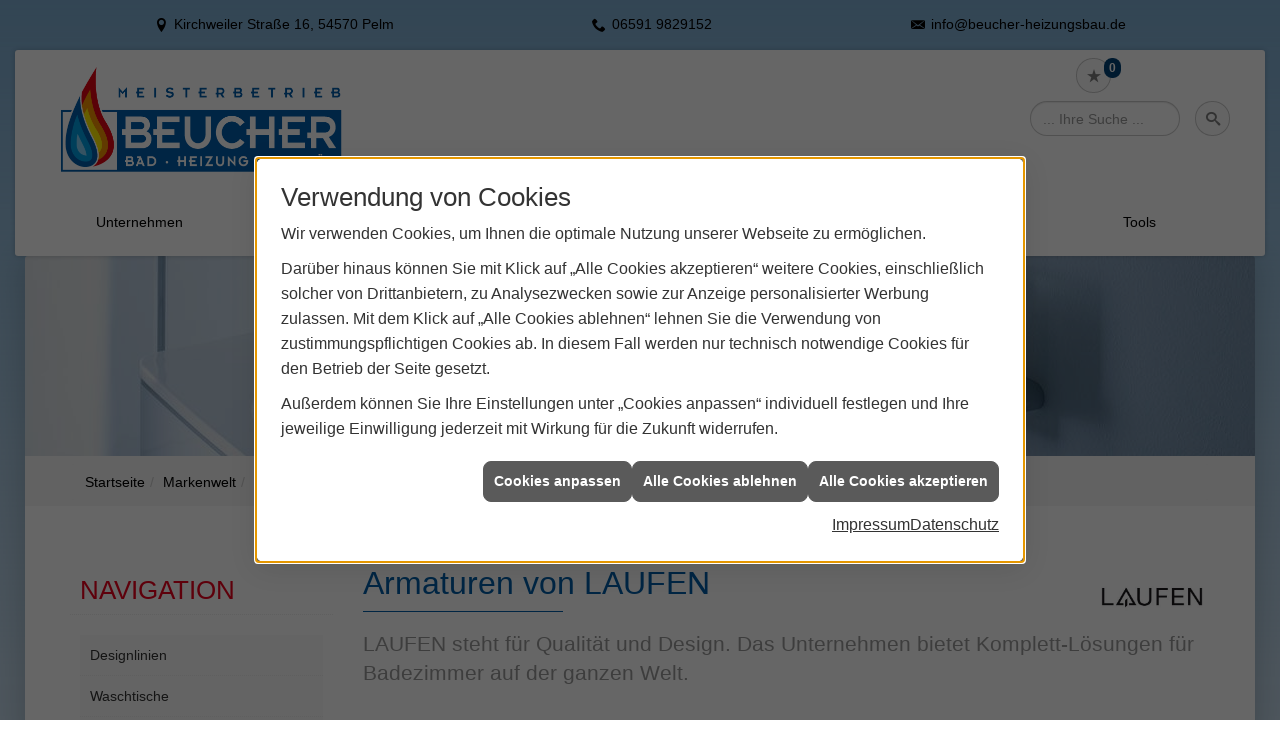

--- FILE ---
content_type: text/html; charset=utf-8
request_url: https://www.beucher-heizungsbau.de/marke_hersteller_produkte/laufen/armaturen
body_size: 17477
content:
<!DOCTYPE html><html lang="de"><head><title>Armaturen von LAUFEN - BEUCHER Bad-Heizung-Sanitär</title><meta name="Content-Type" content="text/html;charset=utf-8"/><meta name="description" content="Ihre Spezialisten für Sanitär, Heizung, Klimatechnik und vielem mehr aus Pelm - BEUCHER Bad-Heizung-Sanitär"/><meta name="robots" content="index, follow"/><meta name="keywords" content="Sanitär,Heizung,Klima,Pelm,BEUCHER Bad-Heizung-Sanitär,badezimmer,heizkörper,bad,fußbodenheizung,wärmepumpe,toilette,klimaanlage,Heizung,gasheizung,solar,armaturen,bäder,klimageräte,dusche,klempner,pellets,solaranlage,Sanitär,Ölheizung,solarenergie,wasseraufbereitung,sonnenenergie,zentralheizung,heizkessel,badplanung,energieberatung,regenwassernutzung,brennwert,energie sparen,energiesparen,solarstrom,heizungsanlage,gebäudetechnik,heizen,lüftung,wasserinstallation,energietechnik,lüftungstechnik,sanitärinstallation,heizgeräte,solartechnik,klimatechnik,sanitäranlagen,heizungsbau,heizungstechnik,abwassertechnik,wärmetechnik,solarwärme,sanitaer"/><meta name="revisit-after" content="28 days"/><meta name="google-site-verification" content="M0DEVYQ71EcNEnNaGUrBoO43oyYLhv2qn-Oibfke6Ic"/><meta name="viewport" content="width=device-width, initial-scale=1"/><meta name="date" content="2026-01-21"/><meta property="og:type" content="website"/><meta property="og:locale" content="de-DE"/><meta property="og:site_name" content="BEUCHER Bad - Heizung - Sanitär"/><meta property="og:url" content="https://www.beucher-heizungsbau.de/marke_hersteller_produkte/laufen/armaturen"/><meta property="article:published_time" content="2025-09-15T12:08:11"/><meta property="og:image" content="https://www.beucher-heizungsbau.de/scripts/get.aspx?media=/config/theme/og-image.png"/><meta property="og:image:secure_url" content="https://www.beucher-heizungsbau.de/scripts/get.aspx?media=/config/theme/og-image.png"/><meta property="og:title" content=" Armaturen von LAUFEN"/><meta property="twitter:title" content=" Armaturen von LAUFEN"/><meta property="twitter:card" content="summary"/><meta property="og:description" content="Ihre Spezialisten für Sanitär, Heizung, Klimatechnik und vielem mehr aus Pelm - BEUCHER Bad-Heizung-Sanitär"/><meta property="twitter:description" content="Ihre Spezialisten für Sanitär, Heizung, Klimatechnik und vielem mehr aus Pelm - BEUCHER Bad-Heizung-Sanitär"/><link href="https://www.beucher-heizungsbau.de/marke_hersteller_produkte/laufen/armaturen" rel="canonical"/><link href="https://www.beucher-heizungsbau.de/scripts/get.aspx?media=/config/theme/apple-touch-icon.png" rel="apple-touch-icon"/><link href="https://www.beucher-heizungsbau.de/scripts/get.aspx?media=/config/theme/favicon.ico" rel="shortcut icon" type="image/x-icon"/><link href="/scripts/get.aspx?media=/config/theme/css/include.min.css&v=06012026185040" rel="stylesheet" type="text/css"/><script type="application/ld+json">{"@context":"http://schema.org","@type":"LocalBusiness","name":"BEUCHER-GmbH Bad-Heizung-Sanitär","image":"www.beucher-heizungsbau.de/media/config/theme/logo.png","@id":"www.beucher-heizungsbau.de","url":"www.beucher-heizungsbau.de","telephone":"06591 9829152","email":"info@beucher-heizungsbau.de","address":{"@type":"PostalAddress","streetAddress":"Kirchweiler Straße 16","addressLocality":"Pelm","postalCode":"54570","addressCountry":"DE"},"geo":{"@type":"GeoCoordinates","latitude":"50.2342","longitude":"6.69448"},"sameAs":[]}</script></head><body class="body_layout layout_main" data-active-content-q="/marke_hersteller_produkte/laufen/armaturen" data-active-audience-q="kein" data-is-bot="true"><!-- IP = 22 --><!-- SID = zvptn154dpi4gavyboddjcny --><!-- ShopID = 9073 (-301) --><!-- AppMode = offline --><!-- Loc = 1 --><!-- Page generated = 21.01.2026 17:12:53 --><!-- Page rendering = 1065 --><!-- Cached = False -->
 <a href="/scripts/kontakt/mail.aspx" rel="nofollow" style="display:none">Kontakt</a> 
<div class="visible-print"></div><nav class="hidden-md hidden-lg hidden-print" id="mobile_menu"></nav><div class="layout_wrapper" id="b2top"><header class="hidden-print" id="layout_header"><div><div class="hidden-print" id="header_wrapper"><div class="row"><div class="logo_top"><a href="/home.aspx" target="_self" title="Zur Startseite"><picture class="responsiveImageQ"><template class="sourceQ" data-src="/media/config/theme/logo.png" data-startwidth="" data-focus-x="0.5" data-focus-y="0.5" data-fancy="false" data-previewcode="600,239,ffffff,4bffff,34ffff,5fffff,ffffff,59dbfe,47ccff,6efefe,c5c8d0,5da7d9,4c9dd8,76d0fe,99bbd4,538fc4,4488c2,6db6f1"></template><img src="data:image/svg+xml,%3Csvg%20xmlns%3D%27http%3A%2F%2Fwww.w3.org%2F2000%2Fsvg%27%20width%3D%27600%27%20height%3D%27239%27%20viewBox%3D%270%200%20600%20239%27%3E%3Cdefs%3E%3Cfilter%20id%3D%27blur%27%20width%3D%27200%27%20height%3D%27200%27%3E%3CfeGaussianBlur%20in%3D%27SourceGraphic%27%20stdDeviation%3D%2710%27%2F%3E%3C%2Ffilter%3E%3C%2Fdefs%3E%3Csvg%20viewBox%3D%270%200%20200%20200%27%20preserveAspectRatio%3D%27none%20meet%27%20version%3D%271.1%27%3E%3Cg%20filter%3D%27url(%23blur)%27%3E%3Crect%20x%3D%270%27%20y%3D%270%27%20width%3D%2750px%27%20height%3D%2750px%27%20fill%3D%27%23ffffff%27%2F%3E%3Crect%20x%3D%2750%27%20y%3D%270%27%20width%3D%2750px%27%20height%3D%2750px%27%20fill%3D%27%234bffff%27%2F%3E%3Crect%20x%3D%27100%27%20y%3D%270%27%20width%3D%2750px%27%20height%3D%2750px%27%20fill%3D%27%2334ffff%27%2F%3E%3Crect%20x%3D%27150%27%20y%3D%270%27%20width%3D%2750px%27%20height%3D%2750px%27%20fill%3D%27%235fffff%27%2F%3E%3Crect%20x%3D%270%27%20y%3D%2750%27%20width%3D%2750px%27%20height%3D%2750px%27%20fill%3D%27%23ffffff%27%2F%3E%3Crect%20x%3D%2750%27%20y%3D%2750%27%20width%3D%2750px%27%20height%3D%2750px%27%20fill%3D%27%2359dbfe%27%2F%3E%3Crect%20x%3D%27100%27%20y%3D%2750%27%20width%3D%2750px%27%20height%3D%2750px%27%20fill%3D%27%2347ccff%27%2F%3E%3Crect%20x%3D%27150%27%20y%3D%2750%27%20width%3D%2750px%27%20height%3D%2750px%27%20fill%3D%27%236efefe%27%2F%3E%3Crect%20x%3D%270%27%20y%3D%27100%27%20width%3D%2750px%27%20height%3D%2750px%27%20fill%3D%27%23c5c8d0%27%2F%3E%3Crect%20x%3D%2750%27%20y%3D%27100%27%20width%3D%2750px%27%20height%3D%2750px%27%20fill%3D%27%235da7d9%27%2F%3E%3Crect%20x%3D%27100%27%20y%3D%27100%27%20width%3D%2750px%27%20height%3D%2750px%27%20fill%3D%27%234c9dd8%27%2F%3E%3Crect%20x%3D%27150%27%20y%3D%27100%27%20width%3D%2750px%27%20height%3D%2750px%27%20fill%3D%27%2376d0fe%27%2F%3E%3Crect%20x%3D%270%27%20y%3D%27150%27%20width%3D%2750px%27%20height%3D%2750px%27%20fill%3D%27%2399bbd4%27%2F%3E%3Crect%20x%3D%2750%27%20y%3D%27150%27%20width%3D%2750px%27%20height%3D%2750px%27%20fill%3D%27%23538fc4%27%2F%3E%3Crect%20x%3D%27100%27%20y%3D%27150%27%20width%3D%2750px%27%20height%3D%2750px%27%20fill%3D%27%234488c2%27%2F%3E%3Crect%20x%3D%27150%27%20y%3D%27150%27%20width%3D%2750px%27%20height%3D%2750px%27%20fill%3D%27%236db6f1%27%2F%3E%3C%2Fg%3E%3C%2Fsvg%3E%3C%2Fsvg%3E" alt="Unser Logo"></picture></a></div><div class="main_menu hidden-xs hidden-sm hidden-print"><nav><div class="insertcontent"><ul><li class="dropdown_item single"><span title="Unternehmen">Unternehmen</span><div class="dropdown_content"><ul role="menu"   data-listing="standard"><li role="none"  ><a role="menuitem"   href="/unternehmen/shk/ueber_uns" title="Über uns">Über uns</a></li><li role="none"  ><a role="menuitem"   href="/unternehmen/shk/leistungen" title="Leistungen">Leistungen</a></li><li role="none"  ><a role="menuitem"   href="/unternehmen/shk/partner" title="Partner">Partner</a></li><li role="none"  ><a role="menuitem"   href="/unternehmen/shk/bwt" title="BWT Wasseraufbereitung">BWT Wasseraufbereitung</a></li><li role="none"  ><a role="menuitem"   href="/unternehmen/shk/referenzen" title="Referenzen">Referenzen</a></li><li role="none"  ><a role="menuitem"   href="/unternehmen/shk/recruiting" title="Jobs/Karriere">Jobs/Karriere</a></li><li role="none"  ><a role="menuitem"   href="/unternehmen/shk/kontakt" title="Kontakt">Kontakt</a></li><li role="none"  ><a role="menuitem"   href="/unternehmen/shk/malvorlagen" title="Malvorlagen">Malvorlagen</a></li><li role="none"  ><a role="menuitem"   href="/unternehmen/shk/kundendienstanfrage" title="Kundendienstanfrage">Kundendienstanfrage</a></li><li role="none"  ><a role="menuitem"   href="/unternehmen/shk/terminkalender" title="Terminkalender">Terminkalender</a></li><li role="none"  ><a role="menuitem"   href="/unternehmen/shk/agb" title="AGB">AGB</a></li><li role="none"  ><a role="menuitem"   href="/unternehmen/shk/vorort-plus" title="Warum wir?">Warum wir?</a></li></ul></div></li><li><a href="/unternehmen/shk/recruiting" target="_self" rel="noreferrer" title="Jobs/Karriere">Jobs/Karriere</a></li><li><a href="/marke_hersteller_produkte" target="_self" title="Markenwelt">Markenwelt</a></li><li class="dropdown_item multi"><span title="Beratungswelt">Beratungswelt</span><div class="dropdown_content"><div class="tabQ panel-group dropdown_tabs" data-showonstart=""><ul class="nav nav-tabs" role="tablist"></ul><div class="tab-content"><div class="tabItemQ tab-pane" data-headline="Haustechnik" role="tabpanel"><div class="stockQ stockQ-modeFirst"><template class="stockItemQ"><ul class="menuFirstLevel"><li><a href="/shk" target="_self" rel="noreferrer" title="Beratungswelt Privat" data-zielgruppe="privat">Privat</a><ul role="menu"   data-listing="standard" data-zielgruppe="privat"><li role="none"  ><a role="menuitem"   href="/shk/waermepumpe" title="Wärmepumpen">Wärmepumpen</a></li><li role="none"  ><a role="menuitem"   href="/shk/heizung" title="Heizungen & Heizsysteme">Heizungen & Heizsysteme</a></li><li role="none"  ><a role="menuitem"   href="/shk/badezimmer" title="Badezimmer">Badezimmer</a></li><li role="none"  ><a role="menuitem"   href="/shk/regenerative_energie" title="Erneuerbare Energien">Erneuerbare Energien</a></li><li role="none"  ><a role="menuitem"   href="/shk/klima" title="Klimaanlagen">Klimaanlagen</a></li><li role="none"  ><a role="menuitem"   href="/shk/lueftung" title="Wohraumlüftung & Lüftungsanlagen">Wohraumlüftung & Lüftungsanlagen</a></li><li role="none"  ><a role="menuitem"   href="/shk/wasser" title="Trink-, Regen- und Abwasser">Trink-, Regen- und Abwasser</a></li><li role="none"  ><a role="menuitem"   href="/shk/leck_ortung-rohrreinigung" title="Wasserschäden & Rohrprobleme">Wasserschäden & Rohrprobleme</a></li><li role="none"  ><a role="menuitem"   href="/shk/produkte-fuer-die-kueche" title="Küchenarmaturen">Küchen&shy;armaturen</a></li><li role="none"  ><a role="menuitem"   href="/shk/foerdermittel" title="Förderungen + Zuschüsse">Förderungen + Zuschüsse</a></li><li role="none"  ><a role="menuitem"   href="/shk/anwendungen" title="Tools + Rechner">Tools + Rechner</a></li><li role="none"  ><a role="menuitem"   href="/shk/news-innovationen" title="Aktuelle Themen">Aktuelle Themen</a></li><li role="none"  ><a role="menuitem"   href="/shk/inspirationen" title="Inspirationsgalerien">Inspirationsgalerien</a></li></ul></li><li><a href="/shk/gewerbekunden" target="_self" rel="noreferrer" title="Beratungswelt Gewerblich" data-zielgruppe="gewerblich">Gewerblich</a><ul role="menu"   data-listing="standard" data-zielgruppe="gewerblich"><li role="none"  ><a role="menuitem"   href="/shk/gewerbekunden/heiztechnik" title="Heizsysteme für das Gewerbe">Heiz&shy;systeme für das Gewerbe</a></li><li role="none"  ><a role="menuitem"   href="/shk/gewerbekunden/klimatechnik" title="Klimatechnik im Gewerbe">Klima&shy;technik im Gewerbe</a></li><li role="none"  ><a role="menuitem"   href="/shk/gewerbekunden/lueftungsanlagen" title="Lüftungsanlage im Gewerbe">Lüftungsanlage im Gewerbe</a></li><li role="none"  ><a role="menuitem"   href="/shk/gewerbekunden/rohrreinigung-leckortung" title="Rohrreinigung & Leckortung im Gewerbe">Rohr&shy;reinigung & Leck&shy;ortung im Gewerbe</a></li><li role="none"  ><a role="menuitem"   href="/shk/gewerbekunden/sanitaeranlagen" title="Sanitäranlagen im Gewerbe">Sanitär&shy;anlagen im Gewerbe</a></li><li role="none"  ><a role="menuitem"   href="/shk/gewerbekunden/wasserinstallation" title="Wasserinstallation im Gewerbe">Wasser&shy;installation im Gewerbe</a></li></ul></li><li><a href="/shk" target="_self" title="Beratungswelt" data-zielgruppe="architekt">Planer</a><ul role="menu"   data-listing="standard" data-zielgruppe="architekt"><li role="none"  ><a role="menuitem"   href="/shk/anwendungen" title="Tools + Rechner">Tools + Rechner</a></li><li role="none"  ><a role="menuitem"   href="/shk/planer-architekten" title="für Planer & Architekten">für Planer & Architekten</a></li></ul></li></ul></template></div></div></div></div><div class="clearfix"></div></div></li><li><a href="/shop" target="_self" title="Produkte">Produkte</a><div class="clearfix"></div></li><li class="dropdown_item single"><a href="/shk/anwendungen" target="_self" rel="noreferrer" title="Tools">Tools</a><div class="dropdown_content"><ul><li><a href="/shk/anwendungen/badkonfigurator" target="_self" rel="noreferrer" title="Badezimmer-Konfigurator">Badkonfigurator</a></li><li><a href="/shk/anwendungen/kundendienstanfrage" target="_self" rel="noreferrer" title="Kundendienstanfrage">Kundendienstanfrage</a></li><li><a href="/shk/anwendungen/neue_heizung-heizung_modernisieren" target="_self" rel="noreferrer" title="Heizungsangebot online">Heizungsangebot online</a></li></ul></div></li></ul><div class="clearfix"></div></div></nav></div><div class="icons hidden-print"><div class="header_icons hidden-md hidden-lg"><div class="contact_icon"><a class="iconSetQ iconSetQ-smartphone" href="tel:065919829152" title="Telefon"></a></div></div><div class="header_icons hidden-md hidden-lg"><div class="contact_icon"><a class="iconSetQ iconSetQ-mail" title="E-Mail" data-q-uncrypt="105:110:102:111:64:98:101:117:99:104:101:114:45:104:101:105:122:117:110:103:115:98:97:117:46:100:101"></a></div></div><div class="header_icons"><div class="insertmerklisteansehen"><a href="#" title="Ihre Merkliste" data-q-trigger="ieQ.system.window.open" data-q-url="/unternehmen/shk/merkliste?hdModus=" data-q-windowname="_self"><span class="iconSetQ iconSetQ-notelist-view"></span><span class="badge" title="Ihre Merkliste" data-q-mlcount="true" data-count="0">0</span></a></div></div><div class="header_icons"></div><div class="header_icons sbox"><div class="header_search_drop"><div id="header_search_form"><form action="/scripts/csearch.aspx" id="csuche" name="csuche" data-q-show-pending-on="submit" method=get enctype=multipart/form-data role="search"    ><div class="input-group"><input class="form-control form-control" aria-label="Webseite durchsuchen"   placeholder="... Ihre Suche ..." maxlength="200" title="Ihre Suche" id="suchbgr" name="suchbgr" type="text"/><input class="form-control" aria-label="Webseite durchsuchen"   value="HBPCM" id="SearchSpecs" name="SearchSpecs" type="hidden"/><input class="form-control" aria-label="Webseite durchsuchen"   value="false" id="ShowSpecs" name="ShowSpecs" type="hidden"/><input class="form-control" aria-label="Webseite durchsuchen"   value="5" id="DefCount" name="DefCount" type="hidden"/><input class="form-control" aria-label="Webseite durchsuchen"   value="HBPCM" id="ResOrder" name="ResOrder" type="hidden"/><div class="input-group-btn"><button class="btn btn-primary iconSetQ iconSetQ-search" id="sub" title="Suchen" type="submit"><span class="sr-only">Suchen</span></button></div></div></form></div><a class="header_search" href="#" target="_self" title="Suchfeld aufklappen"><span class="open_search iconSetQ iconSetQ-search"></span></a></div></div><div class="header_icons  hidden-md hidden-lg" id="mobilem"><div class="header_mm"><a class="hidden-md hidden-lg iconSetQ iconSetQ-navigation" id="mobile_menu_trigger" href="#mobile_menu" target="_self" title="Menü"><span></span><span></span><span></span></a></div></div></div></div></div><div class="hidden-xs hidden-sm hidden-print" id="layout_contact_fixed"><div class="container"><div class="f_ort"><span class="iconSetQ iconSetQ-location">Kirchweiler Straße 16, 54570 Pelm</span></div><div class="f_tel"><span class="hidden-md hidden-lg iconSetQ iconSetQ-phone"><div class="insertfirmendaten" data-trennzeichen="umbruch"><div class="insertfirmendaten_item insertfirmendaten_phone"><span class="insertfirmendaten_value"><a href="tel:065919829152" title="06591 9829152">06591 9829152</a></span></div></div></span><span class="hidden-xs hidden-sm iconSetQ iconSetQ-phone"><div class="insertfirmendaten" data-trennzeichen="umbruch"><div class="insertfirmendaten_item insertfirmendaten_phone"><span class="insertfirmendaten_value">06591 9829152</span></div></div></span></div><div class="f_mail"><span class="iconSetQ iconSetQ-mail"><div class="mail"><span class="value"><a title="E-Mail" data-q-trigger="ieQ.system.helper.uncrypt" data-q-uncrypt="105:110:102:111:64:98:101:117:99:104:101:114:45:104:101:105:122:117:110:103:115:98:97:117:46:100:101">uzu.doh@cisbengfibeuarenhe-</a></span></div></span></div><div class="f_b2top"><a class="b2top" href="#" target="_self" title="Zum Seitenanfang"><span class="iconSetQ iconSetQ-arrow-up"></span></a></div></div></div><div class="clearfix"></div></div></header><div id="layout_content"><div class="sub_slider hidden-print" id="layout_slider"><div class="container-fluid"><div class="sliderQ sliderQ-modeHorizontal sliderQ-innerControls sliderQ-fullPager sliderQ-noThumbnails sliderQ-autoStart" data-speed="8000"><div class="sliderItemQ"><div class="responsiveCenteredQ "><picture class="responsiveImageQ"><template class="sourceQ" data-src="/media/config/theme/layout/include/sub_slider/sslider_01l.jpg" data-startwidth="860" data-focus-x="0.5" data-focus-y="0.5" data-fancy="false" data-previewcode="1230,200,d9e7f5,e4edf5,a4bad1,86a0ba,d7e6f4,d9e4f0,9eb5cc,829cb6,d6e4f3,cddbeb,9cb2ca,7f99b3,d4e3f2,c4d4e7,9cb2c9,7f9ab4"></template><template class="sourceQ" data-src="/media/config/theme/layout/include/sub_slider/sslider_01m.jpg" data-startwidth="0" data-focus-x="0.5" data-focus-y="0.5" data-fancy="false" data-previewcode="860,140,d9e6f4,e4ecf5,a5bcd2,87a1bb,d7e5f4,dbe6f1,a0b7ce,839db7,d6e4f3,d1deed,9db4cb,819bb4,d5e4f2,c8d8e9,9cb2c9,809ab3"></template><img src="data:image/svg+xml,%3Csvg%20xmlns%3D%27http%3A%2F%2Fwww.w3.org%2F2000%2Fsvg%27%20width%3D%271230%27%20height%3D%27200%27%20viewBox%3D%270%200%201230%20200%27%3E%3Cdefs%3E%3Cfilter%20id%3D%27blur%27%20width%3D%27200%27%20height%3D%27200%27%3E%3CfeGaussianBlur%20in%3D%27SourceGraphic%27%20stdDeviation%3D%2710%27%2F%3E%3C%2Ffilter%3E%3C%2Fdefs%3E%3Csvg%20viewBox%3D%270%200%20200%20200%27%20preserveAspectRatio%3D%27none%20meet%27%20version%3D%271.1%27%3E%3Cg%20filter%3D%27url(%23blur)%27%3E%3Crect%20x%3D%270%27%20y%3D%270%27%20width%3D%2750px%27%20height%3D%2750px%27%20fill%3D%27%23d9e7f5%27%2F%3E%3Crect%20x%3D%2750%27%20y%3D%270%27%20width%3D%2750px%27%20height%3D%2750px%27%20fill%3D%27%23e4edf5%27%2F%3E%3Crect%20x%3D%27100%27%20y%3D%270%27%20width%3D%2750px%27%20height%3D%2750px%27%20fill%3D%27%23a4bad1%27%2F%3E%3Crect%20x%3D%27150%27%20y%3D%270%27%20width%3D%2750px%27%20height%3D%2750px%27%20fill%3D%27%2386a0ba%27%2F%3E%3Crect%20x%3D%270%27%20y%3D%2750%27%20width%3D%2750px%27%20height%3D%2750px%27%20fill%3D%27%23d7e6f4%27%2F%3E%3Crect%20x%3D%2750%27%20y%3D%2750%27%20width%3D%2750px%27%20height%3D%2750px%27%20fill%3D%27%23d9e4f0%27%2F%3E%3Crect%20x%3D%27100%27%20y%3D%2750%27%20width%3D%2750px%27%20height%3D%2750px%27%20fill%3D%27%239eb5cc%27%2F%3E%3Crect%20x%3D%27150%27%20y%3D%2750%27%20width%3D%2750px%27%20height%3D%2750px%27%20fill%3D%27%23829cb6%27%2F%3E%3Crect%20x%3D%270%27%20y%3D%27100%27%20width%3D%2750px%27%20height%3D%2750px%27%20fill%3D%27%23d6e4f3%27%2F%3E%3Crect%20x%3D%2750%27%20y%3D%27100%27%20width%3D%2750px%27%20height%3D%2750px%27%20fill%3D%27%23cddbeb%27%2F%3E%3Crect%20x%3D%27100%27%20y%3D%27100%27%20width%3D%2750px%27%20height%3D%2750px%27%20fill%3D%27%239cb2ca%27%2F%3E%3Crect%20x%3D%27150%27%20y%3D%27100%27%20width%3D%2750px%27%20height%3D%2750px%27%20fill%3D%27%237f99b3%27%2F%3E%3Crect%20x%3D%270%27%20y%3D%27150%27%20width%3D%2750px%27%20height%3D%2750px%27%20fill%3D%27%23d4e3f2%27%2F%3E%3Crect%20x%3D%2750%27%20y%3D%27150%27%20width%3D%2750px%27%20height%3D%2750px%27%20fill%3D%27%23c4d4e7%27%2F%3E%3Crect%20x%3D%27100%27%20y%3D%27150%27%20width%3D%2750px%27%20height%3D%2750px%27%20fill%3D%27%239cb2c9%27%2F%3E%3Crect%20x%3D%27150%27%20y%3D%27150%27%20width%3D%2750px%27%20height%3D%2750px%27%20fill%3D%27%237f9ab4%27%2F%3E%3C%2Fg%3E%3C%2Fsvg%3E%3C%2Fsvg%3E" alt="Sliderbild"></picture></div><div class="layout_wrapper"></div></div></div></div></div><div><nav class="hidden-print"><div class="insertbreadcrumb" aria-label="Breadcrumb"  ><ol class="breadcrumb"><li><a href="https://www.beucher-heizungsbau.de" rel="noreferrer">Startseite</a></li><li><a href="/marke_hersteller_produkte" rel="noreferrer">Markenwelt</a></li><li><a href="/marke_hersteller_produkte/laufen" rel="noreferrer">LAUFEN</a></li><li class="active" aria-current="page"  >Armaturen</li></ol></div></nav></div><main id="layout_wrapper"><div class="container"><div id="layout_main"><div class="row"><div class="hidden-xs hidden-sm hidden-print col-xs-12 col-sm-12 col-md-3 col-lg-3" id="rowswitch"><h4>Navigation</h4><div class="insertlisting"><ul role="menu"   data-listing="standard"><li role="none"  ><a role="menuitem"   href="/marke_hersteller_produkte/laufen/designlinien" title="Designlinien">Designlinien</a></li><li role="none"  ><a role="menuitem"   href="/marke_hersteller_produkte/laufen/waschtisch" title="Waschtische">Waschtische</a></li><li role="none"  ><a role="menuitem"   href="/marke_hersteller_produkte/laufen/wc" title="WCs">WCs</a></li><li role="none"  ><a role="menuitem"   href="/marke_hersteller_produkte/laufen/armaturen" title="Armaturen">Armaturen</a></li><li role="none"  ><a role="menuitem"   href="/marke_hersteller_produkte/laufen/urinal" title="Urinale">Urinale</a></li><li role="none"  ><a role="menuitem"   href="/marke_hersteller_produkte/laufen/badewanne" title="Badewannen & Duschwannen">Badewannen & Duschwannen</a></li><li role="none"  ><a role="menuitem"   href="/marke_hersteller_produkte/laufen/nachhaltigkeit" title="Nachhaltigkeit">Nachhaltigkeit</a></li><li role="none"  ><a role="menuitem"   href="/marke_hersteller_produkte/laufen/cleanet" title="CLEANET Dusch-WCs">CLEANET Dusch-WCs</a></li><li role="none"  ><a role="menuitem"   href="/marke_hersteller_produkte/laufen/badezimmermoebel" title="Badezimmermöbel von LAUFEN">Badezimmermöbel von LAUFEN</a></li><li role="none"  ><a role="menuitem"   href="/marke_hersteller_produkte/laufen/besondere-anwendungen" title="Besondere Andwendungen von LAUFEN">Besondere Andwendungen von LAUFEN</a></li><li role="none"  ><a role="menuitem"   href="/marke_hersteller_produkte/laufen/neuheiten" title="Aktuelles ">Aktuelles </a></li></ul></div></div><div class="print_fullwidth sublayout-shop-main-col-print col-xs-12 col-sm-12 col-md-9 col-lg-9"><span class="pull-right aktionsbutn hidden-print"></span><div class="clearfix"></div>

<article><header><div class="row contentWidthQ"><div class="containerQ"><div class="col-xs-12 col-sm-10 col-md-10 col-lg-10"><h1>Armaturen von LAUFEN</h1></div><div class="col-xs-8 col-sm-2 col-md-2 col-lg-2 col-xs-offset-2 col-sm-offset-0 col-md-offset-0 col-lg-offset-0"><picture class="responsiveImageQ"><template class="sourceQ" data-src="/media/de/_cpool/shk/_logos/laufen-logo.jpg" data-startwidth="" data-focus-x="0.5" data-focus-y="0.5" data-fancy="false" data-previewcode=""></template><img src="" alt="LAUFEN Logo"></picture></div><div class="col-xs-12 col-sm-12 col-md-12 col-lg-12"><p class="lead">LAUFEN steht für Qualität und Design. Das Unternehmen bietet Komplett-Lösungen für Badezimmer auf der ganzen Welt.</p></div></div></div></header><div class="spacerQ" aria-hidden="true"  ></div><section><div class="row contentWidthQ"><div class="containerQ"><div class="col-xs-12 col-sm-12 col-md-12 col-lg-12"><h2>Armaturenkompetenz – seit 1854</h2><p>Für die Pro­duk­ti­on der ed­len Was­ser­spen­der greift LAUFEN auf das Know-how sei­nes Schweizer Qua­li­täts­werks am Un­ter­neh­mens­haupt­sitz in Laufen (Schweiz) zu­rück, das 2009 über­nom­men wur­de und über 170 Jah­re Er­fah­rung in der Fer­ti­gung hoch­wer­ti­ger Ar­ma­tu­ren ver­fügt. Heu­te ist LAUFEN Schweizer Markt­füh­rer bei den Ar­ma­tu­ren und hat es ver­stan­den, sein aus­ge­klü­gel­tes Design-Management auch auf die­sen Be­reich zu über­tra­gen. Das Un­ter­neh­men führt mitt­ler­wei­le ein brei­tes Port­fo­lio an Ar­ma­tu­ren in an­spruchs­vol­ler Äs­the­tik, die in punc­to Ober­flä­chen­gü­te, Qua­li­tät, Funk­tio­na­li­tät und spar­sa­mem Ver­brauch über­zeu­gen – am Wasch­tisch, un­ter der Du­sche oder an der Bade­wanne.</p></div></div></div></section><div class="spacerQ" aria-hidden="true"  ></div><section><div class="row equalHeightQ equalHeightQ-spacer contentWidthQ"><div class="containerQ"><div class="col-xs-12 col-sm-6 col-md-6 col-lg-6"><h3>THE NEW CLASSIC</h3><p>Höchs­te Funk­tio­na­li­tät und ein Spiel mit kla­ren Li­ni­en. Nicht auf­dring­lich, aber auf­re­gend glie­dern sich die Ar­ma­tu­ren in ih­ren Pro­por­tio­nen op­ti­mal in die Li­nie mit ein. Ein aus­ge­wo­ge­nes Gan­zes ent­steht, das dem Raum erst die Ru­he ver­leiht, die man von ei­nem mo­der­nen Ba­de­zim­mer er­war­tet. Wanders Ge­samt­kunst­werk von THE NEW CLASSIC zielt auf ei­ne voll­en­de­te Äs­the­tik des Ba­de­zim­mers ab – und die­se setzt das kunst­vol­le Zu­sam­men­spiel des In­te­ri­eurs voraus.</p></div><div class="col-xs-12 col-sm-6 col-md-6 col-lg-6"><picture class="responsiveImageQ hidden-sm hidden-xs"><template class="sourceQ" data-src="/media/de/marke_hersteller_produkte/laufen/armaturen/the-new-classic_01.jpg" data-startwidth="" data-focus-x="0.5" data-focus-y="0.5" data-fancy="false" data-previewcode=""></template><img src="" alt="Freistehende weiße Badewanne vor schwarzer Wand mit modernen LAUFEN Armaturen und Handbrause in Chromoptik."></picture></div></div></div></section><div class="spacerQ" aria-hidden="true"  ></div><section><div class="row contentWidthQ"><div class="containerQ"><div class="col-xs-12 col-sm-12 col-md-4 col-lg-4"><picture class="responsiveImageQ"><template class="sourceQ" data-src="/media/de/marke_hersteller_produkte/laufen/armaturen/the-new-classic_02.jpg" data-startwidth="" data-focus-x="0.5" data-focus-y="0.5" data-fancy="false" data-previewcode=""></template><img src="" alt="Zwei verchromte LAUFEN-Armaturen mit modernem, zylindrischem Design an einem weißen Waschtisch."></picture></div><div class="col-xs-12 col-sm-12 col-md-4 col-lg-4"><picture class="responsiveImageQ"><template class="sourceQ" data-src="/media/de/marke_hersteller_produkte/laufen/armaturen/the-new-classic_03.jpg" data-startwidth="" data-focus-x="0.5" data-focus-y="0.5" data-fancy="false" data-previewcode=""></template><img src="" alt="Modernes, ovales LAUFEN Waschbecken mit eleganter, verchromter Armatur vor grauer Wand, im minimalistischen Design."></picture></div><div class="col-xs-12 col-sm-12 col-md-4 col-lg-4"><picture class="responsiveImageQ"><template class="sourceQ" data-src="/media/de/marke_hersteller_produkte/laufen/armaturen/the-new-classic_04.jpg" data-startwidth="" data-focus-x="0.5" data-focus-y="0.5" data-fancy="false" data-previewcode=""></template><img src="" alt="Moderne LAUFEN Waschtischarmatur aus Chrom mit zylindrischem Körper, breitem Auslauf und passendem Drehgriff."></picture></div></div></div></section><div class="spacerQ" aria-hidden="true"  ></div><section><div class="row equalHeightQ equalHeightQ-spacer contentWidthQ"><div class="containerQ"><div class="col-xs-12 col-sm-6 col-md-6 col-lg-6"><h3>Kartell • LAUFEN</h3><p>Die Ar­ma­tu­ren spie­len in der Kartell • LAUFEN Kol­lek­ti­on ei­ne wich­ti­ge Rol­le: Die ver­schie­de­nen In­stal­la­ti­ons­mög­lich­kei­ten und die brei­te Aus­wahl an O­ber­flä­chen und Far­ben er­mög­li­chen viel­fäl­ti­ge Kom­bi­na­tio­nen mit den Bad­ke­ra­mi­ken. Der for­ma­le Mi­ni­ma­lis­mus der Mi­scher und der zy­lin­der­för­mi­gen Kor­pus wird durch die ele­gan­te Li­nie des ge­bo­ge­nen Aus­laufs ge­mil­dert, der per­fekt zu ei­nem gro­ßen Wasch­tisch oder der Ba­de­wan­ne passt.</p></div><div class="col-xs-12 col-sm-6 col-md-6 col-lg-6"><picture class="responsiveImageQ" title="Kartell • LAUFEN"><template class="sourceQ" data-src="/media/de/marke_hersteller_produkte/laufen/armaturen/kartell_03.jpg" data-startwidth="" data-focus-x="0.5" data-focus-y="0.5" data-fancy="false" data-previewcode=""></template><img src="" title="Kartell • LAUFEN" alt="Runde Glasablage von Kartell • LAUFEN Armatur, darauf ein weißer Würfel, daneben verchromte Duschbrause."></picture></div></div></div><div class="spacerQ" aria-hidden="true"  ></div><section><div class="row contentWidthQ"><div class="containerQ"><div class="col-xs-12 col-sm-12 col-md-4 col-lg-4"><picture class="responsiveImageQ"><template class="sourceQ" data-src="/media/de/marke_hersteller_produkte/laufen/armaturen/kartell_04.jpg" data-startwidth="" data-focus-x="0.5" data-focus-y="0.5" data-fancy="false" data-previewcode=""></template><img src="" alt="Goldene LAUFEN MEDA Armatur mit zylindrischem Korpus und gebogenem Auslauf auf einem Waschbecken vor rauer Wand."></picture></div><div class="col-xs-12 col-sm-12 col-md-4 col-lg-4"><picture class="responsiveImageQ"><template class="sourceQ" data-src="/media/de/marke_hersteller_produkte/laufen/armaturen/kartell_02.jpg" data-startwidth="" data-focus-x="0.5" data-focus-y="0.5" data-fancy="false" data-previewcode=""></template><img src="" alt="Rechteckiges Waschbecken Kartell • LAUFEN mit moderner, zylindrischer LAUFEN-Armatur auf hellblauem Unterschrank."></picture></div><div class="col-xs-12 col-sm-12 col-md-4 col-lg-4"><picture class="responsiveImageQ"><template class="sourceQ" data-src="/media/de/marke_hersteller_produkte/laufen/armaturen/kartell_01.jpg" data-startwidth="" data-focus-x="0.5" data-focus-y="0.5" data-fancy="false" data-previewcode=""></template><img src="" alt="Moderne LAUFEN-Badewannenarmatur aus Chrom mit gebogenem Auslauf, drei Griffen und passender Handbrause."></picture></div></div></div></section></section><div class="spacerQ" aria-hidden="true"  ></div><section><div class="row equalHeightQ equalHeightQ-spacer contentWidthQ"><div class="containerQ"><div class="col-xs-12 col-sm-6 col-md-6 col-lg-6"><picture class="responsiveImageQ"><template class="sourceQ" data-src="/media/de/marke_hersteller_produkte/laufen/armaturen/meda_01.jpg" data-startwidth="" data-focus-x="0.5" data-focus-y="0.5" data-fancy="false" data-previewcode=""></template><img src="" alt="Schwarze LAUFEN MEDA Armatur mit Hebel, breitem Auslauf und passender Handbrause an einer hellen Holzverkleidung."></picture></div><div class="col-xs-12 col-sm-6 col-md-6 col-lg-6"><h3>MEDA</h3><p>MEDA Ar­ma­tu­ren kom­bi­nie­ren schlan­ke, zy­lin­dri­sche Kör­per, mit ei­nem brei­ten Aus­lauf und da­zu pas­sen­den Grif­fen, wel­che die ova­le Grund­form der Wasch­ti­sche auf­neh­men. MEDA bie­tet ein um­fas­sen­des Sor­ti­ment an ele­gan­ten und hoch­funk­tio­nel­len Ar­ma­tu­ren für Wasch­ti­sche, Ba­de­wan­nen. Du­schen und Bi­dets, die das zeit­lo­se Design mit mo­derns­ter Tech­no­lo­gie ver­bin­den und höchs­te An­sprü­che an Funk­tio­na­li­tät und Qua­li­tät erfüllen.</p></div></div></div><div class="spacerQ" aria-hidden="true"  ></div><section><div class="row contentWidthQ"><div class="containerQ"><div class="col-xs-12 col-sm-12 col-md-4 col-lg-4"><picture class="responsiveImageQ"><template class="sourceQ" data-src="/media/de/marke_hersteller_produkte/laufen/armaturen/meda_02.jpg" data-startwidth="" data-focus-x="0.5" data-focus-y="0.5" data-fancy="false" data-previewcode=""></template><img src="" alt="Chromfarbene LAUFEN Waschtischarmatur mit modernem, zylindrischem Design und Einhebelgriff auf dunkler Oberfläche."></picture></div><div class="col-xs-12 col-sm-12 col-md-4 col-lg-4"><picture class="responsiveImageQ"><template class="sourceQ" data-src="/media/de/marke_hersteller_produkte/laufen/armaturen/meda_03.jpg" data-startwidth="" data-focus-x="0.5" data-focus-y="0.5" data-fancy="false" data-previewcode=""></template><img src="" alt="Chromfarbene LAUFEN Waschtischarmatur auf weißem Waschbecken, daneben Parfümflakon und Braunglasflasche."></picture></div><div class="col-xs-12 col-sm-12 col-md-4 col-lg-4"><picture class="responsiveImageQ"><template class="sourceQ" data-src="/media/de/marke_hersteller_produkte/laufen/armaturen/meda_04.jpg" data-startwidth="" data-focus-x="0.5" data-focus-y="0.5" data-fancy="false" data-previewcode=""></template><img src="" alt="Modernes LAUFEN Waschbecken mit schwarzer Armatur, Zahnputzbecher, Seife, Handtuch und Kosmetikartikeln."></picture></div></div></div></section></section><div class="spacerQ" aria-hidden="true"  ></div><section><div class="row equalHeightQ equalHeightQ-spacer contentWidthQ"><div class="containerQ"><div class="col-xs-12 col-sm-12 col-md-6 col-lg-6"><h2>Komfortabel und ressourcenschonend</h2><p>Bei der Be­die­nung der Ar­ma­tu­ren zeigt sich die für LAUFEN ty­pi­sche Lie­be zum De­tail so­wie der gro­ße Er­fah­rungs­schatz aus der tra­di­tio­nel­len Schwei­zer Ar­ma­tu­ren­fer­ti­gung. Er­go­no­mi­sche Grif­fe und kom­for­ta­ble Be­dien­kon­zep­te, punkt- und grad­ge­nau­e Ein­stel­lung von Was­ser­strom und Tem­pe­ra­tur so­wie mo­der­ne Lö­sun­gen zum Was­ser- und En­er­gie­spa­ren zeich­nen die Ar­ma­tu­ren aus.</p><p>Um den An­wen­dern den res­sour­cen­scho­nen­den Um­gang mit Was­ser und En­er­gie mög­lichst kom­for­ta­bel zu ma­chen, setzt LAUFEN bei­spiels­wei­se auf lang­le­bi­ge und war­tungs­ar­me Kar­tu­schen mit Eco oder Eco+ Funk­ti­on. Eco+ sorgt für ei­nen Kalt­was­ser­start bei mit­ti­ger Grund­stel­lung des Griff­he­bels, Eco hat ei­ne nor­ma­le Misch­funk­ti­on, macht aber durch Tem­pe­ra­tur- und Men­gen­brem­sen auf ei­nen Mehr­ver­brauch aufmerksam.</p></div><div class="col-xs-12 col-sm-12 col-md-6 col-lg-6"><h2>Eco &amp; Eco + und FlowControl</h2><p>Mit den Funk­tio­nen Eco, Eco+ und FlowControl wird Ih­nen der res­sour­cen­scho­nen­de Ver­brauch von Was­ser und En­er­gie leicht ge­macht. So ver­fü­gen Ar­ma­tu­ren mit Eco+ Funk­ti­on über ei­nen Kalt­was­ser­start bei der mit­ti­gen Grund­stel­lung des He­bels.</p><p>Ar­ma­tu­ren mit der Funk­ti­on Eco ver­fü­gen über ei­ne nor­ma­le Misch­funk­ti­on, ma­chen aber je nach Pa­tro­ne durch Tem­pe­ra­tur­brem­sen und Men­gen­brem­sen (FlowControl) auf ei­nen Mehr­ver­brauch auf­merksam.</p><p>Wer nicht ger­ne auf Ge­wohn­tes ver­zich­tet, aber trotz­dem von der Spar­funk­ti­on pro­fi­tie­ren will, wählt ei­ne Wasch­tisch­ar­ma­tur der Se­rie Twinplus mit ei­nem Schwenk­win­kel von 120°. Der He­bel ist dann noch 30° nach rechts dreh­bar, trotz­dem fließt aber auch bei mit­ti­ger Grund­stel­lung des He­bels nur Kalt­wasser.</p></div></div></div></section><div class="spacerQ" aria-hidden="true"  ></div><section><div class="row equalHeightQ equalHeightQ-spacer contentWidthQ"><div class="containerQ"><div class="col-xs-12 col-sm-6 col-md-6 col-lg-6"><h3>TWINPLUS</h3><p>Er­wach­sen und aus­drucks­stark zeigt sich die Ar­ma­tu­ren­li­nie TWINPLUS von LAUFEN. Die hoch­wer­ti­ge Kom­plett­lö­sung ist ein un­ver­zicht­ba­res De­si­gnele­ment im mo­der­nen Ba­de­zim­mer. Be­nut­zer­freund­li­che Be­die­nung, ein brei­tes Sor­ti­ment und ein res­sour­cen­scho­nen­der Um­gang mit Was­ser und En­er­gie ma­chen die Ar­ma­tu­ren zu ei­nem zu­ver­läs­si­gen Be­glei­ter im Alltag.</p></div><div class="col-xs-12 col-sm-6 col-md-6 col-lg-6"><picture class="responsiveImageQ hidden-sm hidden-xs"><template class="sourceQ" data-src="/media/de/marke_hersteller_produkte/laufen/armaturen/twinplus_03.jpg" data-startwidth="" data-focus-x="0.5" data-focus-y="0.5" data-fancy="false" data-previewcode=""></template><img src="" alt="Chromfarbene LAUFEN TWINPLUS SLIM Waschtischarmatur mit modernem, eckigem Design an gemusterten Fliesen und weißem Becken."></picture></div></div></div><div class="spacerQ" aria-hidden="true"  ></div><div class="row contentWidthQ"><div class="containerQ"><div class="col-xs-12 col-sm-12 col-md-4 col-lg-4"><picture class="responsiveImageQ"><template class="sourceQ" data-src="/media/de/marke_hersteller_produkte/laufen/armaturen/twinplus_02.jpg" data-startwidth="" data-focus-x="0.5" data-focus-y="0.5" data-fancy="false" data-previewcode=""></template><img src="" alt="Chromfarbene LAUFEN TWINPLUS SLIM Armatur auf weißem Waschbecken, daneben ein eckiger Parfümflakon."></picture></div><div class="col-xs-12 col-sm-12 col-md-4 col-lg-4"><picture class="responsiveImageQ"><template class="sourceQ" data-src="/media/de/marke_hersteller_produkte/laufen/armaturen/twinplus_01.jpg" data-startwidth="" data-focus-x="0.5" data-focus-y="0.5" data-fancy="false" data-previewcode=""></template><img src="" alt="Moderne LAUFEN-Dusche mit runder Edelstahl-Regenbrause, Handbrause, Duschgleitstange und Wandarmatur."></picture></div><div class="col-xs-12 col-sm-12 col-md-4 col-lg-4"><picture class="responsiveImageQ"><template class="sourceQ" data-src="/media/de/marke_hersteller_produkte/laufen/armaturen/twinplus_04.jpg" data-startwidth="" data-focus-x="0.5" data-focus-y="0.5" data-fancy="false" data-previewcode=""></template><img src="" alt="Schlanke, verchromte LAUFEN TWINPLUS SLIM Armatur neben eckigem weißen Waschbecken, modernes Bad-Design."></picture></div></div></div></section><div class="spacerQ" aria-hidden="true"  ></div><section><div class="row equalHeightQ equalHeightQ-spacer contentWidthQ"><div class="containerQ"><div class="col-xs-12 col-sm-6 col-md-6 col-lg-6"><picture class="responsiveImageQ"><template class="sourceQ" data-src="/media/de/marke_hersteller_produkte/laufen/armaturen/twinplus-slim_01.jpg" data-startwidth="" data-focus-x="0.5" data-focus-y="0.5" data-fancy="false" data-previewcode=""></template><img src="" alt="Freistehende weiße Badewanne mit LAUFEN Armatur vor dunkler Marmorwand, graues Handtuch am Wannenrand."></picture></div><div class="col-xs-12 col-sm-6 col-md-6 col-lg-6"><h3>TWINPLUS SLIM</h3><p>Die TWINPLUS SLIM Ar­ma­tu­ren­kol­lek­ti­on ist ei­ne Wei­ter­ent­wick­lung der be­lieb­ten TWINPLUS. Sie be­ein­druckt mit ver­bes­ser­ten tech­no­lo­gi­schen Funk­tio­nen und bie­tet gleich­zei­tig ei­ne raf­fi­nier­te Äs­the­tik dank ih­res schlan­ke­ren, strom­li­ni­en­för­mi­gen Designs.</p></div></div></div><div class="spacerQ" aria-hidden="true"  ></div><div class="row contentWidthQ"><div class="containerQ"><div class="col-xs-12 col-sm-12 col-md-4 col-lg-4"><picture class="responsiveImageQ"><template class="sourceQ" data-src="/media/de/marke_hersteller_produkte/laufen/armaturen/twinplus-slim_02.jpg" data-startwidth="" data-focus-x="0.5" data-focus-y="0.5" data-fancy="false" data-previewcode=""></template><img src="" alt="Modernes Badezimmer mit LAUFEN Armaturen, freistehender Badewanne, Regendusche und dunklen Marmorfliesen."></picture></div><div class="col-xs-12 col-sm-12 col-md-4 col-lg-4"><picture class="responsiveImageQ"><template class="sourceQ" data-src="/media/de/marke_hersteller_produkte/laufen/armaturen/twinplus-slim_03.jpg" data-startwidth="" data-focus-x="0.5" data-focus-y="0.5" data-fancy="false" data-previewcode=""></template><img src="" alt="Modernes Badezimmer mit LAUFEN Waschtischarmatur, schwarzer Wandarmatur, Marmorwand und Pflegeprodukten."></picture></div><div class="col-xs-12 col-sm-12 col-md-4 col-lg-4"><picture class="responsiveImageQ"><template class="sourceQ" data-src="/media/de/marke_hersteller_produkte/laufen/armaturen/twinplus-slim_04.jpg" data-startwidth="" data-focus-x="0.5" data-focus-y="0.5" data-fancy="false" data-previewcode=""></template><img src="" alt="Modernes Badezimmer mit LAUFEN Armatur, weißem Waschtisch, freistehender Badewanne und dunklen Marmorwänden."></picture></div></div></div></section><div class="spacerQ" aria-hidden="true"  ></div><section><div class="row equalHeightQ equalHeightQ-spacer contentWidthQ"><div class="containerQ"><div class="col-xs-12 col-sm-6 col-md-6 col-lg-6"><picture class="responsiveImageQ"><template class="sourceQ" data-src="/media/de/marke_hersteller_produkte/laufen/armaturen/cityplus_02.jpg" data-startwidth="" data-focus-x="0.5" data-focus-y="0.5" data-fancy="false" data-previewcode=""></template><img src="" alt="Zwei moderne LAUFEN Waschtischarmaturen aus Chrom, Seife, Parfümflakons und Handtuch auf weißem Waschbecken."></picture></div><div class="col-xs-12 col-sm-6 col-md-6 col-lg-6"><h3>CITYPLUS</h3><p>Ed­le Me­tall­kör­per, ho­ri­zon­ta­le und form­voll­en­de­te Li­ni­en zeich­nen die Ar­ma­tu­ren­se­rie CITYPLUS aus. Die gra­fi­sche Hand­schrift und die hoch­wer­ti­ge Qua­li­tät des Kom­plett­sor­ti­ments ver­mit­teln dem Ba­de­zim­mer ei­ne vi­su­el­le Ru­he und ent­sp­re­chen da­mit den An­sprü­chen mo­der­ner Äs­the­ten. Auch was Qua­li­tät und Tech­nik an­be­langt, bie­ten die Ar­ma­tu­ren über­zeu­gen­de Vor­tei­le und hel­fen da­bei Was­ser und En­er­gie zu sparen.</p></div></div></div><div class="spacerQ" aria-hidden="true"  ></div><section><div class="row contentWidthQ"><div class="containerQ"><div class="col-xs-12 col-sm-12 col-md-6 col-lg-6"><picture class="responsiveImageQ"><template class="sourceQ" data-src="/media/de/marke_hersteller_produkte/laufen/armaturen/cityplus_03.jpg" data-startwidth="" data-focus-x="0.5" data-focus-y="0.5" data-fancy="false" data-previewcode=""></template><img src="" alt="Rechteckiges LAUFEN Waschbecken mit moderner, hoher Chrom-Armatur auf hellem Holzwaschtisch."></picture></div><div class="col-xs-12 col-sm-12 col-md-6 col-lg-6"><picture class="responsiveImageQ"><template class="sourceQ" data-src="/media/de/marke_hersteller_produkte/laufen/armaturen/cityplus_01.jpg" data-startwidth="" data-focus-x="0.5" data-focus-y="0.5" data-fancy="false" data-previewcode=""></template><img src="" alt="Chromfarbene LAUFEN-Badewannenarmatur mit Handbrause, Wandhalterung und zwei Pflegeprodukten am Wannenrand."></picture></div></div></div></section></section><div class="spacerQ" aria-hidden="true"  ></div><section><div class="row contentWidthQ"><div class="containerQ"><div class="col-xs-12 col-sm-12 col-md-12 col-lg-12"><h2>Konsistentes Design</h2><p>Um ein durch­gän­gi­ges Design­an­ge­bot an­bie­ten zu kön­nen, wer­den vie­le Ar­ma­tu­ren von den­sel­ben De­si­gnern ent­wor­fen, mit de­nen LAUFEN auch bei der Ent­wick­lung der an­de­ren Bad­ob­jek­te zu­sam­men­ar­bei­tet, wie zum Bei­spiel bei Kartell • LAUFEN, The New Classic oder Lua. Das er­öff­net zahl­rei­che Mög­lich­kei­ten, For­men und Far­ben in­ner­halb des gan­zen Ba­des op­ti­mal auf­ein­an­der ab­zu­stim­men, denn aus­ge­wähl­te Ar­ma­tu­ren sind auch mit wi­der­stands­fä­hi­gen PVD-Be­schich­tun­gen in ak­tu­el­len Farb­codes wähl­bar. Der Nut­zer er­lebt da­durch Bad­wel­ten, de­ren At­mo­sphä­re bis ins De­tail aus­ba­lan­ciert und kon­sis­tent ist.</p></div></div></div></section><div class="spacerQ" aria-hidden="true"  ></div><section><div class="row equalHeightQ equalHeightQ-spacer contentWidthQ"><div class="containerQ"><div class="col-xs-12 col-sm-6 col-md-6 col-lg-6"><h3>PURE</h3><p>Die ele­gan­te Ar­ma­tu­ren­kol­lek­ti­on PURE wirkt schlank und leicht und har­mo­niert da­her form­voll­en­det mit dünn­wan­di­gen Bad­ob­jek­ten. Das de­mo­kra­ti­sche Design stammt von Kon­stan­tin Grcic. Prak­ti­sche De­tails sind ei­ne en­er­gie­spa­ren­de Kalt­start-Funk­ti­on so­wie der Ver­zicht auf ei­ne Ro­set­te, wo­durch die Rei­ni­gung von Ar­ma­tur und Ke­ra­mik ver­ein­facht wird.</p></div><div class="col-xs-12 col-sm-6 col-md-6 col-lg-6"><picture class="responsiveImageQ"><template class="sourceQ" data-src="/media/de/marke_hersteller_produkte/laufen/armaturen/pure_01.jpg" data-startwidth="" data-focus-x="0.5" data-focus-y="0.5" data-fancy="false" data-previewcode=""></template><img src="" alt="Chromfarbene LAUFEN Waschtischarmatur mit modernem, gebogenem Auslauf und ergonomischem Griffhebel auf weißem Waschbecken."></picture></div></div></div><div class="spacerQ" aria-hidden="true"  ></div><div class="row contentWidthQ"><div class="containerQ"><div class="col-xs-12 col-sm-8 col-md-4 col-lg-4"><picture class="responsiveImageQ"><template class="sourceQ" data-src="/media/de/marke_hersteller_produkte/laufen/armaturen/pure_02.jpg" data-startwidth="" data-focus-x="0.5" data-focus-y="0.5" data-fancy="false" data-previewcode=""></template><img src="" alt="Modernes, weißes LAUFEN Waschbecken mit schwarzer LUA Armatur und Becher mit Schminkpinseln vor dunkler Wand."></picture></div><div class="col-xs-12 col-sm-8 col-md-4 col-lg-4"><picture class="responsiveImageQ"><template class="sourceQ" data-src="/media/de/marke_hersteller_produkte/laufen/armaturen/pure_03.jpg" data-startwidth="" data-focus-x="0.5" data-focus-y="0.5" data-fancy="false" data-previewcode=""></template><img src="" alt="Modernes Badezimmer mit LAUFEN Armaturen, großem Spiegel, Holzunterschrank, Badewanne und Accessoires."></picture></div><div class="col-xs-12 col-sm-8 col-md-4 col-lg-4"><picture class="responsiveImageQ"><template class="sourceQ" data-src="/media/de/marke_hersteller_produkte/laufen/armaturen/pure_04.jpg" data-startwidth="" data-focus-x="0.5" data-focus-y="0.5" data-fancy="false" data-previewcode=""></template><img src="" alt="Moderne LAUFEN-Dusche mit Handbrause, Mischbatterie, Duschband und Pflegeprodukten auf heller Ablage."></picture></div></div></div></section><div class="spacerQ" aria-hidden="true"  ></div><section><div class="row equalHeightQ equalHeightQ-spacer contentWidthQ"><div class="containerQ"><div class="col-xs-12 col-sm-6 col-md-6 col-lg-6"><picture class="responsiveImageQ"><template class="sourceQ" data-src="/media/de/marke_hersteller_produkte/laufen/armaturen/lua_01.jpg" data-startwidth="" data-focus-x="0.5" data-focus-y="0.5" data-fancy="false" data-previewcode=""></template><img src="" alt="Weißes LAUFEN Waschbecken mit moderner Armatur, zwei schwarzen Zahnbürsten im Becher, rosa Wandfliesen im Hintergrund."></picture></div><div class="col-xs-12 col-sm-6 col-md-6 col-lg-6"><h3>LUA</h3><p>Die Ge­samt­bad­kol­lek­ti­on LUA wird be­glei­tet von ei­nem um­fas­sen­den Ar­ma­tu­ren­sor­ti­ment, das pas­send zur Design­spra­che der an­de­ren Badob­jek­te der Se­rie ge­stal­tet wur­de. Die schlan­ke, schlich­te Form der Was­ser­spen­der mit dem ge­bo­ge­nen Aus­lauf und dem zu­rück­hal­ten­den Griff­he­bel fügt sich eben­so har­mo­nisch in an­de­re Bad­kol­lek­tio­nen ein und macht die LUA Ar­ma­tu­ren zu ei­nem an­ge­neh­men Be­glei­ter im Alltag.</p></div></div></div><div class="spacerQ" aria-hidden="true"  ></div><div class="row contentWidthQ"><div class="containerQ"><div class="col-xs-12 col-sm-8 col-md-6 col-lg-4"><picture class="responsiveImageQ"><template class="sourceQ" data-src="/media/de/marke_hersteller_produkte/laufen/armaturen/lua_02.jpg" data-startwidth="" data-focus-x="0.5" data-focus-y="0.5" data-fancy="false" data-previewcode=""></template><img src="" alt="Modernes LAUFEN Waschbecken mit verchromter Armatur, Seifenspender und Seifenschale vor hellblauer Wand."></picture></div><div class="col-xs-12 col-sm-8 col-md-6 col-lg-4"><picture class="responsiveImageQ"><template class="sourceQ" data-src="/media/de/marke_hersteller_produkte/laufen/armaturen/lua_03.jpg" data-startwidth="" data-focus-x="0.5" data-focus-y="0.5" data-fancy="false" data-previewcode=""></template><img src="" alt="Freistehende Badewanne mit LAUFEN Armatur, Handbrause, beigem Handtuch, Seife und Keramikbecher auf dem Wannenrand."></picture></div><div class="col-xs-12 col-sm-8 col-md-6 col-lg-4"><picture class="responsiveImageQ"><template class="sourceQ" data-src="/media/de/marke_hersteller_produkte/laufen/armaturen/lua_04.jpg" data-startwidth="" data-focus-x="0.5" data-focus-y="0.5" data-fancy="false" data-previewcode=""></template><img src="" alt="Chromfarbene LAUFEN Waschtischarmatur mit Einhebelmischer auf weißem Waschbecken, daneben ein Becher mit Zahnbürste."></picture></div></div></div></section><div class="spacerQ" aria-hidden="true"  ></div><section><div class="row contentWidthQ"><div class="containerQ"><div class="col-xs-12 col-sm-6 col-md-6 col-lg-6"><picture class="responsiveImageQ"><template class="sourceQ" data-src="/media/de/marke_hersteller_produkte/laufen/armaturen/curvetronic_03.jpg" data-startwidth="" data-focus-x="0.5" data-focus-y="0.5" data-fancy="false" data-previewcode=""></template><img src="" alt="Zwei runde Spiegel und zwei weiße LAUFEN Waschtische mit modernen, gebogenen Chrom-Armaturen an einer hellen Wand."></picture></div><div class="col-xs-12 col-sm-6 col-md-6 col-lg-6"><h3>CURVETRONIC</h3><p>Die auf In­fra­rot-Tech­no­lo­gie ba­sie­ren­de, pu­ris­tisch-ele­gan­te Selbst­schluss­ar­ma­tur CURVETRONIC eig­net sich bes­tens für den Ein­satz in öf­fent­li­chen Sa­ni­tär­räu­men. Die Ar­ma­tur lässt sich be­rüh­rungs­los be­die­nen, was für mehr Hy­gi­e­ne und Kom­fort am Wasch­platz sorgt.</p></div></div></div><div class="spacerQ" aria-hidden="true"  ></div><div class="row contentWidthQ"><div class="containerQ"><div class="col-xs-12 col-sm-4 col-md-4 col-lg-4"><picture class="responsiveImageQ"><template class="sourceQ" data-src="/media/de/marke_hersteller_produkte/laufen/armaturen/curvetronic_04.jpg" data-startwidth="" data-focus-x="0.5" data-focus-y="0.5" data-fancy="false" data-previewcode=""></template><img src="" alt="Sechs LAUFEN Waschtischarmaturen mit Sensorsteuerung und Seifenspendern an schwarzer Marmorwand in öffentlichem Bad."></picture></div><div class="col-xs-12 col-sm-4 col-md-4 col-lg-4"><picture class="responsiveImageQ"><template class="sourceQ" data-src="/media/de/marke_hersteller_produkte/laufen/armaturen/curvetronic_01.jpg" data-startwidth="" data-focus-x="0.5" data-focus-y="0.5" data-fancy="false" data-previewcode=""></template><img src="" alt="Edelstahl-Armatur von LAUFEN mit seitlichem Hebel und Temperaturanzeige, auf Waschbecken mit Alessi | LAUFEN Logo."></picture></div><div class="col-xs-12 col-sm-4 col-md-4 col-lg-4"><picture class="responsiveImageQ"><template class="sourceQ" data-src="/media/de/marke_hersteller_produkte/laufen/armaturen/curvetronic_02.jpg" data-startwidth="" data-focus-x="0.5" data-focus-y="0.5" data-fancy="false" data-previewcode=""></template><img src="" alt="Gebogene, silberne LAUFEN-Armatur aus Edelstahl mit Sensor vor dunkler Marmorwand auf weißem Waschtisch."></picture></div></div></div></section><div class="spacerQ" aria-hidden="true"  ></div><section><div class="row equalHeightQ equalHeightQ-spacer contentWidthQ"><div class="containerQ"><div class="col-xs-12 col-sm-6 col-md-6 col-lg-4"><h3>NEJA</h3><p>Mit tol­ler Op­tik und ho­her Funk­tio­na­li­tät weiß die Ar­ma­tu­ren­li­nie NEJA im har­ten Ba­dall­tag zu über­zeu­gen. Ob Wasch­tisch­mi­scher, Bi­det­mi­scher oder Wan­nen­mi­scher, NEJA macht mit Ih­rem kla­ren Design und aus­ge­reif­ten Funk­tio­nen in je­dem Ba­de­zim­mer ei­ne gu­te Figur.</p></div><div class="col-xs-12 col-sm-6 col-md-6 col-lg-4"><picture class="responsiveImageQ"><template class="sourceQ" data-src="/media/de/marke_hersteller_produkte/laufen/armaturen/neja_02.jpg" data-startwidth="" data-focus-x="0.5" data-focus-y="0.5" data-fancy="false" data-previewcode=""></template><img src="" alt="Modernes Badezimmer mit LAUFEN Waschtischarmatur, Holzunterschrank, Badewanne, WC und Pflanzenakzent."></picture></div><div class="col-xs-12 col-sm-4 col-md-4 col-lg-4"><picture class="responsiveImageQ"><template class="sourceQ" data-src="/media/de/marke_hersteller_produkte/laufen/armaturen/neja_01.jpg" data-startwidth="" data-focus-x="0.5" data-focus-y="0.5" data-fancy="false" data-previewcode=""></template><img src="" alt="Weiße, modern geflieste Badewanne mit LAUFEN Armatur, Handbrause, grauem Handtuch und Monstera-Pflanze im schwarzen Topf."></picture></div></div></div></section><div class="spacerQ" aria-hidden="true"  ></div><section><div class="row contentWidthQ"><div class="containerQ"><div class="col-xs-12 col-sm-12 col-md-12 col-lg-8"><h2>Brausenprogramm</h2><p class="lead">Sanfte Frische</p><p>Die aus hoch­wer­ti­gem Edel­stahl ge­fer­tig­ten Re­gen­brau­sen wer­den mit viel­sei­ti­gen Hand­brau­sen in ver­schie­de­nen For­ma­ten er­gänzt. Da­zu pas­sen­de Du­schen Ac­ces­soires sind per­fekt auf die ver­schie­de­nen Brau­sen ab­ge­stimmt. Vom ein­fa­chen Wand­hal­ter bis zur durch­designten Du­schen­gleit­stan­ge mit raf­fi­nier­ter Sei­ten­be­die­nung bie­ten sie für je­des Be­dürf­nis die op­ti­ma­le Lösung.</p></div><div class="col-xs-12 col-sm-12 col-md-12 col-lg-4"><picture class="responsiveImageQ"><template class="sourceQ" data-src="/media/de/marke_hersteller_produkte/laufen/armaturen/brausenprogramm.jpg" data-startwidth="" data-focus-x="0.5" data-focus-y="0.5" data-fancy="false" data-previewcode=""></template><img src="" alt="Moderne Dusche mit Glaswand, dunklen Marmorfliesen und LAUFEN Armaturen, Regendusche und Handbrause."></picture></div></div></div></section><div class="row contentWidthQ"><div class="containerQ"><div class="col-xs-12 col-sm-12 col-md-12 col-lg-12"><div class="spacerQ" aria-hidden="true"  ></div><hr/><div class="spacerQ" aria-hidden="true"  ></div></div></div></div><section><div class="row contentWidthQ"><div class="containerQ"><div class="col-xs-12 col-sm-12 col-md-12 col-lg-12"><h2>Entdecken Sie mehr von LAUFEN</h2><p class="lead">Hier können Sie weitere Beiträge lesen</p><div class="teaserListQ equalHeightQ equalHeightQ-spacer"><div class="teaserQ"><div class="teaserHeadlineQ"><h3>Aktuelles von LAUFEN</h3></div><div class="teaserImageQ" ><div class="responsiveCenteredQ "><picture class="responsiveImageQ"><template class="sourceQ" data-src="/media/de/_cpool/shk/_logos/laufen-teaser-klein.jpg" data-startwidth="0" data-focus-x="0.5" data-focus-y="0.5" data-fancy="" data-previewcode=""></template><template class="sourceQ" data-src="/media/de/_cpool/shk/_logos/laufen-teaser-gross.jpg" data-startwidth="400" data-focus-x="0.5" data-focus-y="0.5" data-fancy="" data-previewcode=""></template><img src="/media/config/system/loadingq.svg" alt="Schwarzes LAUFEN-Logo auf weißem Hintergrund, das A ist als stilisiertes Dreieck mit Pfeil gestaltet."></picture></div></div><div class="teaserTextQ"><p>Sehen Sie nach Monaten sortiert, welche Neuheiten von LAUFEN zur Verfügung stehen.</p></div><div class="teaserLinkQ"><a href="/marke_hersteller_produkte/laufen/neuheiten"><span>Mehr erfahren</span></a></div></div><div class="teaserQ"><div class="teaserHeadlineQ"><h3>Nachhaltigkeit bei LAUFEN</h3></div><div class="teaserImageQ" ><div class="responsiveCenteredQ "><picture class="responsiveImageQ"><template class="sourceQ" data-src="/media/de/marke_hersteller_produkte/laufen/nachhaltigkeit/nachhaltigkeit-teaser-klein.jpg" data-startwidth="0" data-focus-x="0.5" data-focus-y="0.5" data-fancy="" data-previewcode="400,400,3e4f5c,62747f,7b8992,4c565f,5b6a79,78838f,7a8188,41464c,535c67,575b63,3b3d43,312f33,463d3f,6a5b5c,766667,827173"></template><template class="sourceQ" data-src="/media/de/marke_hersteller_produkte/laufen/nachhaltigkeit/nachhaltigkeit-teaser-gross.jpg" data-startwidth="400" data-focus-x="0.5" data-focus-y="0.5" data-fancy="" data-previewcode="800,800,3c4d5a,60727d,7c8b94,4b5660,5a6978,798590,7f868c,43484e,535d68,585c65,393c42,2e2d31,433b3d,685a5b,756466,816f72"></template><img src="/media/config/system/loadingq.svg" alt="Badezimmer im Vintage-Design mit Waschtisch, beleuchtetem Spiegel, WC und gestapelten schwarzen Handtüchern."></picture></div></div><div class="teaserTextQ"><p>Nachhaltig gebaut: Mit Badmöbeln von LAUFEN haben Sie ein gutes Umweltgewissen.</p></div><div class="teaserLinkQ"><a href="/marke_hersteller_produkte/laufen/nachhaltigkeit"><span>Mehr erfahren</span></a></div></div><div class="teaserQ"><div class="teaserHeadlineQ"><h3>Badezimmermöbel von LAUFEN</h3></div><div class="teaserImageQ" ><div class="responsiveCenteredQ "><picture class="responsiveImageQ"><template class="sourceQ" data-src="/media/de/marke_hersteller_produkte/laufen/badezimmermoebel/teaser_400.jpg" data-startwidth="0" data-focus-x="0.5" data-focus-y="0.5" data-fancy="" data-previewcode=""></template><template class="sourceQ" data-src="/media/de/marke_hersteller_produkte/laufen/badezimmermoebel/teaser_800.jpg" data-startwidth="400" data-focus-x="0.5" data-focus-y="0.5" data-fancy="" data-previewcode=""></template><img src="/media/config/system/loadingq.svg" alt="Badezimmer mit LAUFEN Möbeln: Wasch­tisch­un­ter­bau, Hängeschrank, Spiegel mit integrierter LED-Beleuchtung, WC."></picture></div></div><div class="teaserTextQ"><p>Das um­fang­rei­che Mö­bel­sor­ti­men­tes von LAUFEN bietet Wasch­tisch­un­ter­bau über Schränke und Spie­gel mit in­te­grier­ter LED-Be­leuch­tung</p></div><div class="teaserLinkQ"><a href="/marke_hersteller_produkte/laufen/badezimmermoebel"><span>Mehr erfahren</span></a></div></div><div class="teaserQ"><div class="teaserHeadlineQ"><h3>LAUFEN: Bade- & Duschwannen</h3></div><div class="teaserImageQ" ><div class="responsiveCenteredQ "><picture class="responsiveImageQ"><template class="sourceQ" data-src="/media/de/marke_hersteller_produkte/laufen/badewanne/laufen-badewanne-teaser-klein.jpg" data-startwidth="0" data-focus-x="0.5" data-focus-y="0.5" data-fancy="" data-previewcode=""></template><template class="sourceQ" data-src="/media/de/marke_hersteller_produkte/laufen/badewanne/laufen-badewanne-teaser-gross.jpg" data-startwidth="400" data-focus-x="0.5" data-focus-y="0.5" data-fancy="" data-previewcode=""></template><img src="/media/config/system/loadingq.svg" alt="Stahlwannen von LAUFEN"></picture></div></div><div class="teaserTextQ"><p>LAUFEN Stahlwannen aus Stahl- Email sind extrem formstabil und von zeitloser Schönheit.</p></div><div class="teaserLinkQ"><a href="/marke_hersteller_produkte/laufen/badewanne"><span>Mehr erfahren</span></a></div></div></div></div></div></div></section></article><div class="insertcontent"><div class="creatorreferenceconsultingworld"><p class="marginQ-top"><strong>HINWEIS:</strong> Verantwortlich für den Inhalt dieser Seite ist die ieQ-systems SHK GmbH &amp; Co. KG</p></div></div>

</div></div></div></div></main></div><footer class="hidden-print" id="layout_footer"><div class="container-fluid"><div class="footer_content"><div class="layout_footer_top"><section><div class="row equalHeightQ equalHeightQ-spacer contentWidthQ"><div class="containerQ"><div class="f_kontakt col-xs-12 col-sm-12 col-md-6 col-lg-4"><h4>Kontakt</h4><div class="insertfirmendaten" data-trennzeichen="umbruch"><div class="insertfirmendaten_item insertfirmendaten_nameimpressum"><span class="insertfirmendaten_value">BEUCHER-GmbH Bad-Heizung-Sanitär</span></div><div class="insertfirmendaten_item insertfirmendaten_street"><span class="insertfirmendaten_value">Kirchweiler Straße 16</span></div><div class="insertfirmendaten_item insertfirmendaten_postalcity"><span class="insertfirmendaten_value">54570 Pelm</span></div></div><div class="spacerQ" aria-hidden="true"  ></div><div class="hidden-md hidden-lg"><div class="insertfirmendaten" data-trennzeichen="umbruch"><div class="insertfirmendaten_item insertfirmendaten_phone"><span class="insertfirmendaten_label">Telefon:</span><span class="insertfirmendaten_value"><a href="tel:065919829152" title="06591 9829152">06591 9829152</a></span></div></div></div><div class="hidden-xs hidden-sm" id="boxed_tel"><div class="insertfirmendaten" data-trennzeichen="umbruch"><div class="insertfirmendaten_item insertfirmendaten_phone"><span class="insertfirmendaten_label">Telefon:</span><span class="insertfirmendaten_value">06591 9829152</span></div></div></div><div class="insertfirmendaten" data-trennzeichen="umbruch"><div class="insertfirmendaten_item insertfirmendaten_fax"><span class="insertfirmendaten_label">Fax:</span><span class="insertfirmendaten_value">06591 9829153</span></div><div class="insertfirmendaten_item insertfirmendaten_mail"><span class="insertfirmendaten_label">E-Mail:</span><span class="insertfirmendaten_value"><a title="E-Mail" data-q-trigger="ieQ.system.helper.uncrypt" data-q-uncrypt="105:110:102:111:64:98:101:117:99:104:101:114:45:104:101:105:122:117:110:103:115:98:97:117:46:100:101">f@iinhecasbghouebreu.und-ze</a></span></div></div></div><div class="f_themen col-xs-12 col-sm-12 col-md-6 col-lg-8"><h4>Anfahrt</h4><iframe class="googlemapsQ dynamicMap" width="100%" height="200px" frameborder="0" style="border:0" data-src="https://www.google.com/maps/embed/v1/place?q=Kirchweiler%20Straße%2016,54570,Pelm&zoom=14&key=AIzaSyBtUVcIJM2wYvsD0_OxNNvHjPix9QAoJdU" title="Google Maps"></iframe></div></div></div></section></div><div class="layout_footer_bottom"><section><div class="row contentWidthQ"><div class="containerQ"><div class="col-xs-12 col-sm-12 col-md-12 col-lg-12"><div class="insertfooter"><ul class="list-inline"><li><a href="/home.aspx" rel="noreferrer"><small>Home</small></a></li><li><a href="/shop" rel="noreferrer"><small>Produkte</small></a></li><li><a href="/recht/impressum" rel="noreferrer"><small>Impressum</small></a></li><li><a href="/unternehmen/shk/kontakt" rel="noreferrer"><small>Kontakt</small></a></li><li><a href="/recht/datenschutz" rel="noreferrer"><small>Datenschutz</small></a></li><li><a class="q0_a11y_nav" href="/sitemap" rel="noreferrer"><small>Sitemap</small></a></li><li><a class="open-cookieManagerQ" href="javascript:ieQ.cookie.showManager('md')" rel="noreferrer"><small>Verwaltung der Cookies</small></a></li></ul><p><span class="insertfooter_footnote"><small>© 21.01.2026 BEUCHER Bad - Heizung - Sanitär </small></span></p></div></div></div></div></section></div></div></div></footer></div><script src="/scripts/get.aspx?media=/config/theme/js/include.min.js&v=14012026175454" type="text/javascript"></script></body></html>

--- FILE ---
content_type: text/html; charset=utf-8
request_url: https://www.beucher-heizungsbau.de/scripts/getieqcmsdata.aspx?function=InsertContent&lpath=true&mode=html&param=fqname=/config/theme/layout/include/mobilemenue/navbar;wrapperclass=false
body_size: 272
content:
<a class="iconSetQ iconSetQ-smartphone" href="tel:065919829152" title="Telefon"></a><a class="iconSetQ iconSetQ-mail" title="E-Mail" data-q-uncrypt="105:110:102:111:64:98:101:117:99:104:101:114:45:104:101:105:122:117:110:103:115:98:97:117:46:100:101"></a><a href="#" title="Ihre Merkliste" data-q-trigger="ieQ.system.window.open" data-q-url="/unternehmen/shk/merkliste?hdModus=" data-q-windowname="_self"><span class="iconSetQ iconSetQ-notelist-view"></span><span class="badge" title="Ihre Merkliste" data-q-mlcount="true" data-count="0">0</span></a>